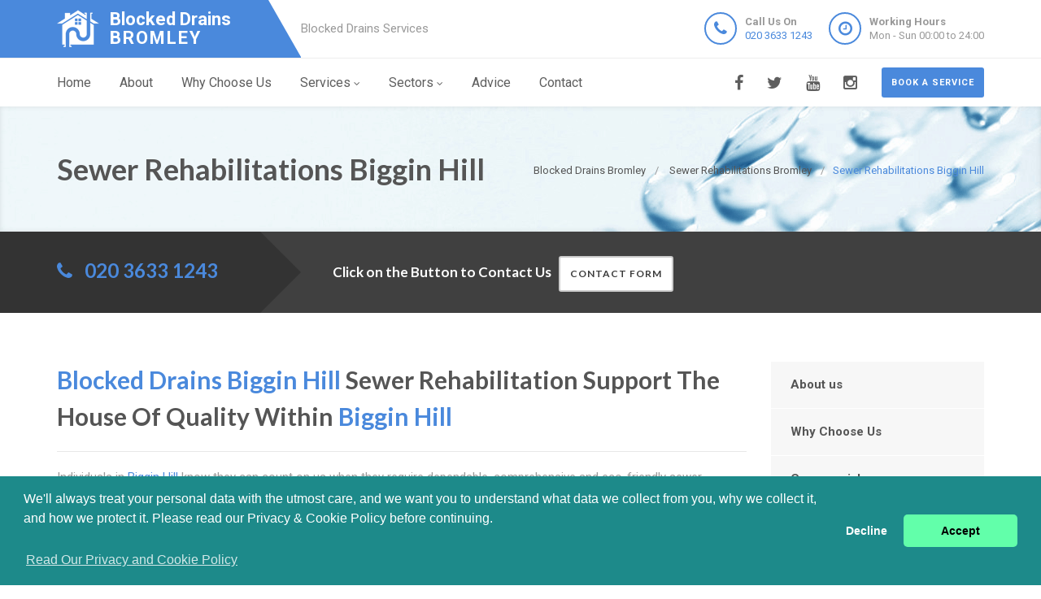

--- FILE ---
content_type: text/html
request_url: https://blockeddrains-bromley.uk/sewer-rehabilitation/biggin-hill/
body_size: 9359
content:
<!doctype html>
<html lang="en">
<head>
	<meta charset="utf-8">
	<!-- Begin Jekyll SEO tag v2.7.1 -->
<title>Sewer Rehabilitations Biggin Hill | Blocked Drains Bromley</title>
<meta name="generator" content="Jekyll v4.0.0" />
<meta property="og:title" content="Sewer Rehabilitations Biggin Hill" />
<meta property="og:locale" content="en_US" />
<meta name="description" content="Blocked Drains Biggin Hill, 24 Hour Sewer Rehabilitation Specialists in Biggin Hill, Call Us Today! Experts, Highest Quality Service, Call 020 3633 1243. Near Me in Biggin Hill" />
<meta property="og:description" content="Blocked Drains Biggin Hill, 24 Hour Sewer Rehabilitation Specialists in Biggin Hill, Call Us Today! Experts, Highest Quality Service, Call 020 3633 1243. Near Me in Biggin Hill" />
<link rel="canonical" href="https://blockeddrains-bromley.uk/sewer-rehabilitation/biggin-hill/" />
<meta property="og:url" content="https://blockeddrains-bromley.uk/sewer-rehabilitation/biggin-hill/" />
<meta property="og:site_name" content="Blocked Drains Bromley" />
<meta name="twitter:card" content="summary" />
<meta property="twitter:title" content="Sewer Rehabilitations Biggin Hill" />
<script type="application/ld+json">
{"headline":"Sewer Rehabilitations Biggin Hill","@type":"WebPage","url":"https://blockeddrains-bromley.uk/sewer-rehabilitation/biggin-hill/","description":"Blocked Drains Biggin Hill, 24 Hour Sewer Rehabilitation Specialists in Biggin Hill, Call Us Today! Experts, Highest Quality Service, Call 020 3633 1243. Near Me in Biggin Hill","@context":"https://schema.org"}</script>
<!-- End Jekyll SEO tag -->

    <meta name="viewport" content="width=device-width, user-scalable=no, initial-scale=1.0, minimum-scale=1.0, maximum-scale=1.0">
<link rel="icon" type="image/x-icon" href="/images/favicon.png">
  
<!-- CSS  ================================================== -->
<link href="/css/bootstrap.css" rel="stylesheet" type="text/css">
<link href="/css/bootstrap-theme.css" rel="stylesheet" type="text/css">
<link href="/css/style.css" rel="stylesheet" type="text/css">
<link href="/vendor/magnific/magnific-popup.css" rel="stylesheet" type="text/css">
<link href="/vendor/owl-carousel/css/owl.carousel.css" rel="stylesheet" type="text/css">
<link href="/vendor/owl-carousel/css/owl.theme.css" rel="stylesheet" type="text/css">
<!--[if lte IE 9]>
<link rel="stylesheet" type="text/css" href="/css/ie.css" media="screen" />
<![endif]-->
<link href="/css/custom.css" rel="stylesheet" type="text/css"><!-- CUSTOM STYLESHEET FOR STYLING -->
<link href="/colors/color9.css" rel="stylesheet" type="text/css"><!-- Color Style -->
  
<!-- SCRIPTS
  ================================================== -->
<script src="/js/modernizr.js" type="bfd1881e764d16e495cee296-text/javascript"></script>
<script type="application/ld+json">
{ 
"@context" : "https://schema.org",
"@type" : "Organization",
"legalName" : "Blocked Drains Bromley",
"url" : "https://blockeddrains-bromley.uk/",
"logo" : "https://blockeddrains-bromley.uk/images/logo.png",
"contactPoint" : [{
"@type" : "ContactPoint",
"telephone" : "+442036331243",
"contactType" : "customer service"
}]
}
</script>
<script type="application/ld+json">
{
"@context" : "https://schema.org",
"@type" : "Plumber",
"url" : "https://blockeddrains-bromley.uk/",
"logo" : "https://blockeddrains-bromley.uk/images/logo.png",
"image" : "https://blockeddrains-bromley.uk/images/logo.png",
"email" : "mailto:contact@blockeddrains-bromley.uk",
"description" : "Blocked Drains Bromley, 24 Hour Blocked Drains Experts in Bromley, Call Us Today! Experts, Highest Quality Service, Call 020 3633 1243. Near Me in Bromley",
"name" : "Blocked Drains Bromley",
"telephone" : "+442036331243",
"address": {
   "@type": "PostalAddress",
   "streetAddress": "",
   "addressLocality": "",
   "postalCode": ""
 },
"openingHours" : "Mo,Tu,We,Th,Fr,Sa,Su 00:00-24:00",
"priceRange" : "££",
"geo" : {
"@type" : "GeoCoordinates",
"latitude" : "51.40274",
"longitude" : "0.0048"
}
}
</script>

	

</head>
	<body>
		<!--[if lt IE 7]>
	<p class="chromeframe">You are using an outdated browser. <a href="http://browsehappy.com/">Upgrade your browser today</a> or <a href="http://www.google.com/chromeframe/?redirect=true">install Google Chrome Frame</a> to better experience this site.</p>
<![endif]-->
		
				<div class="header-wrapper">
 <header class="site-header">
     <div class="container">
         <div class="site-logo">
             <a href="/" title="Blocked Drains Bromley"><img src="/images/logo.png" alt="Blocked Drains Bromley Logo"><span class="main-logo-text" style="">Blocked Drains <span class="logo-inner-text" style="">Bromley</span></span></a>
         </div>
         <div class="site-tagline">Blocked Drains Services</div>
         <a href="#" class="btn btn-default btn-sm hidden-sm" id="contact-info"><i class="fa fa-bars"></i></a>
         <div class="site-header-right hidden-sm">
             <ul class="header-info-cols">
                 <li>
                     <span class="icon-col"><i class="fa fa-phone"></i></span>
                     <div><div><span><strong>Call Us On</strong><br><a href="tel:02036331243">020 3633 1243</a></span></div></div>
                 </li>
                 <li>
                     <span class="icon-col"><i class="fa fa-clock-o"></i></span>
                     <div><div><span><strong>Working Hours</strong><br>Mon - Sun 00:00 to 24:00</span></div></div>
                 </li>
             </ul>
         </div>
     </div>
 </header>
 <div class="main-navigation">
     <div class="container">
         <a href="/contact" class="btn btn-primary btn-sm pull-right quote-head-btn">Book a service</a>
         <ul class="pull-right social-icons">
             <li class="facebook"><a href="#"><i class="fa fa-facebook-f"></i></a></li>
             <li class="twitter"><a href="#"><i class="fa fa-twitter"></i></a></li>
             <li class="youtube"><a href="#"><i class="fa fa-youtube"></i></a></li>
             <li class="instagram"><a href="#"><i class="fa fa-instagram"></i></a></li>
         </ul>
         <a href="#" id="menu-toggle">Menu</a>
         <nav role="menu">
             <ul class="dd-menu sf-menu">
                 <li><a href="/">Home</a></li>
                 <li><a href="/about-us">About</a></li>
                 <li><a href="/why-choose-us">Why Choose Us</a></li>
                 <li class="megamenu"><a href="javascript::">Services</a>
                 <ul class="dropdown">
                     <li>
                         <div class="megamenu-container container">
                             <div class="row">
                                 <div class="col-md-4 megamenu-col">
                                     <h3>Blocked</h3>
                                     <ul class="sub-menu">
                                         <li><a href="/blocked-drains">Blocked Drains</a></li>
                                         <li><a href="/blocked-baths">Blocked Baths</a></li>
                                         <li><a href="/blocked-sinks">Blocked Sinks</a></li>
                                         <li><a href="/blocked-toilets">Blocked Toilets</a></li>
                                     </ul>
                                     <h3>CCTV</h3>
                                     <ul class="sub-menu">
                                         <li><a href="/cctv-drain-survey">CCTV Drain Survey</a></li>
                                         <li><a href="/home-buyers-drain-survey">Home Buyers Drain Survey</a></li>
                                         <li><a href="/manhole-inspections">Manhole Inspections</a></li>
                                     </ul>
                                 </div>
                                 <div class="col-md-4 megamenu-col">
                                     <h3>Drainage</h3>
                                     <ul class="sub-menu">
                                         <li><a href="/drain-cleaning">Drain Cleaning</a></li>
                                         <li><a href="/drain-inspection">Drain Inspection</a></li>
                                         <li><a href="/drain-jetting">Drain Jetting</a></li>
                                         <li><a href="/drain-jet-vacuumation">Drain Jet Vacuumation</a></li>
                                         <li><a href="/drain-relining">Drain Relining</a></li>
                                         <li><a href="/drain-repairs">Drain Repairs</a></li>
                                         <li><a href="/drain-survey">Drainage Survey</a></li>
                                         <li><a href="/drain-unblocking">Drain Unblocking</a></li>
                                     </ul>
                                 </div>
                                 <div class="col-md-4 megamenu-col">
                                     <h3>Sewer</h3>
                                     <ul class="sub-menu">
                                         <li><a href="/blocked-sewer">Blocked Sewer</a></li>
                                         <li><a href="/sewer-desilting">Sewer Desilting</a></li>
                                         <li><a href="/sewer-inspections">Sewer Inspections</a></li>
                                         <li><a href="/sewer-jet-vacuumation">Sewer Jet Vacuumation</a></li>
                                         <li><a href="/sewer-rehabilitation">Sewer Rehabilitation</a></li>
                                         <li><a href="/sewer-renovation">Sewer Renovation</a></li>
                                         <li><a href="/sewer-repairs">Sewer Repairs</a></li>
                                         <li><a href="/sewer-relining">Sewer Relining</a></li>
                                         <li><a href="/structural-coating">Structural Coating</a></li>
                                     </ul>
                                 </div>
                             </div>
                         </div>
                     </li>
                 </ul>
                 </li> 
                 <li><a href="javascript::">Sectors</a>
                 <ul class="sub-menu">
                    <li><a href="/commercial">Commerial Drain Unblocking</a></li>
                    <li><a href="/domestic">Domestic Drain Unblocking</a></li>
                 </ul>
                 </li>
                 <li><a href="/advice/drainage-system-maintenance-tips">Advice</a></li>
                 <li><a href="/contact">Contact</a></li>
             </ul>
         </nav>
     </div>
 </div>
</div>

		
		<div class="hero-area">
<div class="page-header dark">
       <div class="container">

<nav class="hidden-sm-down" >
  <ol class="breadcrumb" vocab="http://schema.org/" typeof="BreadcrumbList">
    
    
      

      

      

      <li class="breadcrumb-item" property="itemListElement" typeof="ListItem">
          <a property="item" typeof="WebPage" href="/"><span property="name">Blocked Drains Bromley</span><meta property="position" content="1" /></a>
      </li>
    
      

      

      

      <li class="breadcrumb-item" property="itemListElement" typeof="ListItem">
          <a property="item" typeof="WebPage" href="/sewer-rehabilitation/"><span property="name">Sewer Rehabilitations Bromley</span><meta property="position" content="2" /></a>
      </li>
    
      

      

      
        <li class="breadcrumb-item" property="itemListElement" typeof="ListItem"><span property="name">Sewer Rehabilitations Biggin Hill</span><meta property="position" content="3" /></li>
        

  </ol>
</nav>


<!-- This is an example of CSS. Maybe you want to implement the css code into your main css file or modify it as you want -->
<style>
nav.breadcrumbs.bootstrap {
  /* from Twitter Bootstrap 4 */
  /* If you already use Twitter, you do not need these css lines above, cause they already in Twitter Bootstrap */
  /* Additions: image integration */
}
nav.breadcrumbs.bootstrap ol {
  margin-left: 0
}
nav.breadcrumbs.bootstrap .breadcrumb {
  font-size: 1rem;
  padding: 0.75rem 1rem;
  margin-bottom: 1rem;
  list-style: none;
  background-color: #f1f2ed;
  border-radius: 0.25rem;
}
nav.breadcrumbs.bootstrap .breadcrumb::after {
  content: "";
  display: table;
  clear: both;
}
nav.breadcrumbs.bootstrap .breadcrumb-item {
  float: left;
}
nav.breadcrumbs.bootstrap .breadcrumb-item + .breadcrumb-item::before {
  display: inline-block;
  padding-right: 0.5rem;
  padding-left: 0.5rem;
  color: #818a91;
  content: "/";
}
nav.breadcrumbs.bootstrap .breadcrumb-item + .breadcrumb-item:hover::before {
  text-decoration: underline;
}
nav.breadcrumbs.bootstrap .breadcrumb-item + .breadcrumb-item:hover::before {
  text-decoration: none;
}
nav.breadcrumbs.bootstrap .breadcrumb-item-active {
  color: #818a91;
}

nav.breadcrumbs.bootstrap .breadcrumb a.breadcrumb-item:after {
  display: inline-block;
  padding-right: 0.5rem;
  padding-left: 0.5rem;
  content: "/";
  text-decoration: none;
}
nav.breadcrumbs.bootstrap .breadcrumb .icon:after {
  display: inline-block;
  padding-right: 0.5rem;
  padding-left: 0.5rem;
  color: #818a91;
  content: "/";
}
nav.breadcrumbs.bootstrap .breadcrumb .icon {
  display: inline-block;
}
nav.breadcrumbs.bootstrap .breadcrumb .icon svg {
  height: 0.7rem;
  width: 0.7rem;
}
</style>


                <!-- Breadcrumb -->
<h1>Sewer Rehabilitations Biggin Hill</h1>
        </div>
    </div>
<div class="quote-teaser">
<div class="container">
<div class="quote-teaser-title">
             <h3><i class="fa fa-phone accent-color"></i>  &nbsp; <a href="tel:02036331243">020 3633 1243</a></h3>
</div>
<div class="quick-quote"><script src ="https://form.jotformeu.com/static/feedback2.js" type="bfd1881e764d16e495cee296-text/javascript"></script><script type="bfd1881e764d16e495cee296-text/javascript">
        var JFL_92846003145352 = new JotformFeedback({
          formId: '92846003145352',
          base: 'https://form.jotformeu.com/',
          windowTitle: 'Contact',
          background: '#FFA500',
          fontColor: '#FFFFFF',
          type: '0',
          height: 800,
          width: 700,
          openOnLoad: false
        });
    </script>
      <h4 style="color:#FFF">&nbsp; &nbsp;Click on the Button to Contact Us</a>&nbsp; &nbsp;<a class="btn btn-sm btn-default lightbox-92846003145352">Contact Form</a></h4>
</div>
</div>
</div>
<div class="content">
    <div class="container">
        <div class="row">
            <div class="col-md-9 col-sm-12">
<h2><span style="color:#4a89dc;">Blocked Drains Biggin Hill</span> Sewer Rehabilitation Support The House Of Quality Within <span style="color:#4a89dc;">Biggin Hill</span></h2>
<hr>
<p>Individuals in <span style="color:#4a89dc;">Biggin Hill</span> know they can count on us when they require dependable, comprehensive and eco-friendly sewer maintenance and rehab services. We've supplied the residents of <span style="color:#4a89dc;">Biggin Hill</span> with the best quality sewer rehabilitation support for many years. Customers trust us to complete the job simply because they have realized that our team will get it right the first time and we do not keep having repeat jobs.</p>
<p>We pioneered the use of innovative CCTV technologies in the market, to monitor the working of sewer pipes. Using these resources, the team completely examine your sewer lines as well as produce detailed evaluation of their state and working. We'll provide you with a full statement on problems, in addition to a comprehensive evaluation in our easy, safe and sound, problem solving procedure approach.</p>
<div class="spacer-20"></div>
<div class="row">
 <div class="col-md-4">
     <div class="feature-block text-align-center" style="margin-top:0;">
         <a href="/advice/drainage-system-maintenance-tips"><img class="align-" src="/images/tips-n-tricks.png"></a>
         <h5><a href="/advice/drainage-system-maintenance-tips">Tips &amp; Tricks to follow before Autumn</a></h5>
     </div>
 </div>
 <div class="col-md-8">
     <div class="feature-block margin-none" id="toggleArea" style="margin-top:0;">
         <h3>The Top Sewer Repair Solution For The People Of <span style="color:#4a89dc;">Biggin Hill</span></h3>
         <div class="bg-primary listing-page">
             <ul><li><i class="fa fa-check"></i><span style="color:#4a89dc;">Blocked Drains Biggin Hill</span> considers the security of their employees and also the that of the environment to be critical concerns</li></ul>
             <ul><li><i class="fa fa-check"></i>That's the reason all of us keenly follow all requirements and legislations</li></ul>
             <ul><li><i class="fa fa-check"></i>We assure fulfilment with this solutions within <span style="color:#4a89dc;">Biggin Hill</span></li></ul>
         </div>
     </div>
 </div>
</div>
<div class="spacer-40"></div>
<div class="row">
 <div class="col-md-6 col-sm-6">
     <a class="magnific-image margin-20" href="/images/blocked-SEWER-1.png"><img alt="" src="/images/blocked-SEWER-1.png"><span class="zoom"><span class="icon"><i class="fa fa-search"></i></span></span></a>
     <h3>Time Is Extremely Important</h3>
     <p>We know both the hassle as well as health risks resulting from defective sewer systems and this is why we quickly respond to your calls. Clients in the <span style="color:#4a89dc;">Biggin Hill</span> area know us for having excellent response times and quick yet effective solutions to their sewer problems.     </p>
     <p>We're not just noted for effectiveness and pace but also for taking care of the customers. The team sees each client report as an urgent matter. We arrive ready for any kind of sewer trouble.     </p>
 </div>
 <div class="col-md-6 col-sm-6">
     <a class="magnific-image margin-20" href="/images/blocked-SEWER-2.png"><img alt="" src="/images/blocked-SEWER-2.png"><span class="zoom"><span class="icon"><i class="fa fa-search"></i></span></span></a>
     <h3>Our Team Is On The Ready At All Times</h3>
     <p>A good pace is essential in any sewer repair procedure. Sewer Restoration within <span style="color:#4a89dc;">Biggin Hill</span> Utilizing Trenchless Technology Sewer problems can arise even with lots of care on your part.     </p>
     <p>The fact is that the actual ethics of the water pipe -- jobs are usually below assault. Organic elements for example pervading origins, subsidence, floor fill, break down, deterioration, or perhaps the individual mistake of the defective set up may cause the actual ethics of the plumbing in order to fall short.     </p>
 </div>
 <div class="col-md-12 col-sm-12">
     <p class="lead" style="margin-bottom:0px;">An incorrect method of repairing this issue may lead to heavy excavation as well as preventable extended task conclusion period. If the happens, the actual sewer methods performance could be jeopardized and will also be considered a excellent soreness for you as well as your neighbourhood (when the sewer is actually discussed).     </p>
     <hr class="fw">
 </div>
</div>
<div class="row">
 <div class="col-md-6 col-sm-6">
     <a class="magnific-image margin-20" href="/images/blocked-SEWER-3.png"><img alt="" src="/images/blocked-SEWER-3.png"><span class="zoom"><span class="icon"><i class="fa fa-search"></i></span></span></a>
     <h3>Why A Large Number Of <span style="color:#4a89dc;">Biggin Hill</span> Citizens Believe In All Of Us</h3>
     <p>The strategy would be to provide you with the greatest sewer rehabilitation feasible along with because minimum impact on environmental surroundings as you possibly can. Because of the continuous study as well as instruction, in addition to the substantial utilization of technologies, we could supply the correct answer for every scenario as well as for each client.     </p>
     <p>For stopping your own sewer, all of us usually think about the utilization of trenchless water pipe relining prior to every other calculate. Regardless of the size the actual sewer water pipe, we'll reline this effectively.     </p>
 </div>
 <div class="col-md-6 col-sm-6">
     <a class="magnific-image margin-20" href="/images/blocked-SEWER-4.png"><img alt="" src="/images/blocked-SEWER-4.png"><span class="zoom"><span class="icon"><i class="fa fa-search"></i></span></span></a>
     <h3>What You'll Appreciate Through Selecting All Of Us Within <span style="color:#4a89dc;">Biggin Hill</span></h3>
     <p>We look after Everything We offers all the abilities in order to free a person of the sewer rehabilitation concerns. We provide just about all sewer treatment solutions in one place.     </p>
     <p>All of us conserve the whole procedure, through evaluation to create, utilizing requirements licensed through Pipe Improvement Restricted (PDL). Fortunately that people perform in the event that quick as well as effectively.     </p>
 </div>
</div>
<div class="row">
 <div class="col-md-12 col-sm-12">
     <h3>Our Solutions Provide An Insurance Coverage Which Safeguards A Person. Get In Touch With <span style="color:#4a89dc;">Blocked Drains Biggin Hill</span> Right Now</h3>
     <p>Your own sewer rehabilitation task is essential to all of us. All of us make certain all of us thank you for believe in through your sewer rehabilitation work effectively. Additionally, we've covered the solutions using the greatest insurance coverage deals to make sure that your own sewer is safe.     </p>
     <p>They are proof of the try to end up being the most dependable sewer restoration company within <span style="color:#4a89dc;">Biggin Hill</span>. Appreciate your own assured reassurance if you select <span style="color:#4a89dc;">Blocked Drains Biggin Hill</span>. Have an urgent situation? Not a problem. Give us a call with regard to Crisis Sewer Repair within <span style="color:#4a89dc;">Biggin Hill</span> All of us deal with just about all problems appropriately, so we assure your circumstances is going to be dealt with in 2 times. Indeed, we're which assured in our capability as well as we've usually shipped about this guarantee.     </p>
     <h3>We Think We're Frontrunners As Well As Innovators Within Sewer Rehabilitation Within <span style="color:#4a89dc;">Biggin Hill</span></h3>
     <p>Regardless of how challenging your own restore requirements tend to be, all of us manage this. The creativeness is the best remedy with regard to difficult functions. Because innovators, <span style="color:#4a89dc;">Blocked Drains Biggin Hill</span> continues to be in the forefront entrance of a lot revolutionary tasks within <span style="color:#4a89dc;">Biggin Hill</span>. A lot of our tasks had been within challenging landscapes, other people had been officially difficult, while some must be dealt with gently due to ecological problems. However each time, all of us do an outstanding work.     </p>
     <h3>Exceptional Sewer Rehabilitation Client Service Within <span style="color:#4a89dc;">Biggin Hill</span></h3>
     <p>The customers are vital that you all of us. Just 100% client satisfaction is suitable to all of us. Fortunately, the employees tend to be devoted. All of us remember to depart the clients completely amazed with this function.     </p>
     <p>Due to this, the clients will always be the actual winners in our function. Because this kind of tasks are very delicate, all of us make use of a mixture of technology advances as well as experienced experts to hold all of them away. All of us make use of the contemporary methods in addition to a insightful experience to execute tasks at <span style="color:#4a89dc;">Blocked Drains Biggin Hill</span>.     </p>
 </div>
</div>
<div class="row">
 <div class="col-md-12 col-sm-12">
     <h2>Get High Quality Support At Incredible Prices Whenever You Give Us A Call</h2>
     <p>Customers know that we have more to offer beyond the traditional solutions relating to sewer servicing. <span style="color:#4a89dc;">Blocked Drains Biggin Hill</span> happen to be the house of sewer rehabilitation within <span style="color:#4a89dc;">Biggin Hill</span> for a long time simply because we provide top class solutions at inexpensive prices.     </p>
     <p>All of us usually enhance the sewer rehabilitation support and techniques. The clients usually receive optimum fulfilment from our support each and every time.     </p>
 </div>
 <div class="col-md-12 col-sm-12">
     <div class="bg-primary bottom-call-to-action" style="">
         <p class="pull-left" style="">Give use call and get to understand why we're the most well-liked option.</p>
         <a href="/contact" class="pull-right btn-primary" style="">Contact Us <i class="fa fa-chevron-right fa-lg" style=""></i></a>
     <div style="clear:both;"></div>
     </div>
 </div>
</div>

<div class="spacer-30"></div>
<div class="row">
   <div class="col-md-12 col-sm-7">
       <ul class="angles">
           <li class="col-md-6 col-sm-10 "><a href="/sewer-rehabilitation/">Sewer Rehabilitation Bromley</a></li>
           <li class="col-md-6 col-sm-10 "><a href="/sewer-rehabilitation/bopeep/">Sewer Rehabilitation Bopeep</a></li>
           <li class="col-md-6 col-sm-10 "><a href="/sewer-rehabilitation/bromley-common/">Sewer Rehabilitation Bromley Common</a></li>
           <li class="col-md-6 col-sm-10 "><a href="/sewer-rehabilitation/bromley-park/">Sewer Rehabilitation Bromley Park</a></li>
           <li class="col-md-6 col-sm-10 "><a href="/sewer-rehabilitation/broom-hill/">Sewer Rehabilitation Broom Hill</a></li>
           <li class="col-md-6 col-sm-10 "><a href="/sewer-rehabilitation/chelsfield/">Sewer Rehabilitation Chelsfield</a></li>
           <li class="col-md-6 col-sm-10 "><a href="/sewer-rehabilitation/chislehurst/">Sewer Rehabilitation Chislehurst</a></li>
           <li class="col-md-6 col-sm-10 "><a href="/sewer-rehabilitation/chislehurst-west/">Sewer Rehabilitation Chislehurst West</a></li>
        </ul>
   </div>
</div>


</div>
<div class="col-md-3 col-sm-12">
 <div class="widget sidebar-widget widget_custom_menu">
     <div class="modular-row callout">
         <ul>
             <li><a class="active" href="/about-us">About us</a></li>
             <li><a href="/why-choose-us">Why Choose Us</a></li>
             <li><a href="/commercial">Commercial</a></li>
             <li><a href="/domestic">Domestic</a></li>
             <li><a href="/advice/drainage-system-maintenance-tips">Advice</a></li>
             <li><a href="/contact">Contact us</a></li>
         </ul>
     </div>
 </div>
 <div class="modular-row callout">
     <div class="widget sidebar-widget">
         <div class="accent-bg text_banner">
             <h4 class="short">Working Hours</h4>
                 <ul class="working_hours">
                     <li>
                         <span>Monday</span>
                         <strong>00:00 - 24:00</strong>
                     </li>
                     <li>
                         <span>Tuesday</span>
                         <strong>00:00 - 24:00</strong>
                     </li>
                     <li>
                         <span>Wednesday</span>
                         <strong>00:00 - 24:00</strong>
                     </li>
                     <li>
                         <span>Thursday</span>
                         <strong>00:00 - 24:00</strong>
                     </li>
                     <li>
                         <span>Friday</span>
                         <strong>00:00 - 24:00</strong>
                     </li>
                     <li>
                         <span>Saturday</span>
                         <strong>00:00 - 24:00</strong>
                     </li>
                     <li>
                         <span>Sunday</span>
                         <strong>00:00 - 24:00</strong>
                     </li>
                 </ul>
         </div>
     </div>
     <div class="widget sidebar-widget">
         <div class="carousel-wrapper" style="background: transparent none repeat scroll 0% 0%;">
             <div class="row">
                 <ul class="owl-carousel carousel-fw owl-theme" id="testimonials-slider" data-columns="1" data-autoplay="" data-pagination="no" data-arrows="yes" data-single-item="no" data-items-desktop="1" data-items-desktop-small="1" data-items-tablet="1" data-items-mobile="1" style="opacity: 1; display: block;">
                 <div class="owl-wrapper-outer"><div class="owl-wrapper" style="width: 1172px; left: 0px; display: block;"><div class="owl-item" style="width: 293px;"><div class="owl-wrapper-outer"><div class="owl-wrapper-outer"><div class="owl-wrapper" style="width: 1172px; left: 0px; display: block;"><div class="owl-item" style="width: 293px;"><li class="item">
                     <div class="testimonial-block">
                         <blockquote>
                             <p>An excellent service from Blocked Drains Bromley who helped unblock a foul drain. They are based in Bromley and I recommended them.</p>
                         </blockquote>
                         <div class="testimonial-info">
                             <div class="testimonial-info-in">
                                 <strong>Emerald  Ben</strong><span>Bromley</span>
                             </div>
                         </div>
                     </div>
                     </li></div><div class="owl-item" style="width: 293px;"><li class="item">
                     <div class="testimonial-block">
                         <blockquote>
                             <p>Blocked Drains Bromley are a wonderful Bromley based blocked drains business that fixed my blocked shower and sink. Keep up the great work. </p>
                         </blockquote>
                         <div class="testimonial-info">
                             <div class="testimonial-info-in">
                                 <strong>Bolton Hawkins</strong><span>Bromley</span>
                             </div>
                         </div>
                     </div>
                     </li></div></div></div></div></div><div class="owl-item" style="width: 293px;"><div class="owl-controls clickable"><div class="owl-buttons"><div class="owl-prev"><i class="fa fa-chevron-left"></i></div><div class="owl-next"><i class="fa fa-chevron-right"></i></div></div></div></div></div></div>
                 <div class="owl-controls clickable"><div class="owl-buttons"><div class="owl-prev"><i class="fa fa-chevron-left"></i></div><div class="owl-next"><i class="fa fa-chevron-right"></i></div></div></div></ul>
             </div>
         </div>
     </div>
     <div class="widget sidebar-widget text_widget">
         <div class="accent-bg text_banner">
             <h4>Have Questions About Our Services?</h4>
             <p></p>
             <a class="btn btn-default btn-ghost btn-light" href="/contact">Contact us</a>
         </div>
     </div>
     <div class="widget sidebar-widget text_widget">
         <div class="feature-block">
             <h5>Contact Info</h5>
             <p><strong>Call Us On</strong><br><span class="accent-color"><a href="tel:02036331243">020 3633 1243</a></span></p><br>
         </div>
     </div>
 </div>
</div>

        </div>
    </div>
 </div>
    </div>


<div class="site-footer">
 <div class="container">
     <div class="row">
         <div class="col-md-3 col-sm-6">
             <div class="widget footer_widget">
                 <h4 class="widgettitle"><i class="fa fa-info-circle"></i> About Blocked Drains Bromley</h4>
                 <p></p>
                 <div style="margin-bootom:12px;">
                     <a title="blockeddrains-bromley.uk" style="color: #fff !important; font-size: 22px;font-weight: 700 !important;" href="/"><img alt="Logo" src="/images/logo.png">Blocked Drains Bromley</a>
                 </div>
                 <p><br></p>
                 <p>At Blocked Drains Bromley we are block drains specialists covering Bromley.</p>
                 <p>For all forms of blocked drains, blocked showers, blocked toilets contact Blocked Drains Bromley at 020 3633 1243.</p>
                 <p>Call Blocked Drains Bromley for a free quote on any Bromley based block drains problem.</p>
                 <p></p>
             </div>
         </div>
         <div class="modular-row callout">
             <div class="col-md-3 col-sm-6">
                 <div class="widget footer_widget widget_links">
                     <h4 class="widgettitle"><i class="fa fa-info-circle"></i> Areas we cover</h4>
                     <ul>
                         <li><a href="/blocked-drains/areas-we-cover">Blocked Drains</a></li>
                         <li><a href="/drain-cleaning/areas-we-cover">Drain Cleaning</a></li>
                         <li><a href="/drain-unblocking/areas-we-cover">Drain Unblocking</a></li>
                         <li><a href="/drain-inspection/areas-we-cover">Drain Inspection</a></li>
                         <li><a href="/drain-jetting/areas-we-cover">Drain Jetting</a></li>
                         <li><a href="/drain-repairs/areas-we-cover">Drain Repairs</a></li>
                         <li><a href="/drain-relining/areas-we-cover">Drain Relining</a></li>
                         <li><a href="/drain-jet-vacuumation/areas-we-cover">Drain Jet Vacuumation</a></li>
                         <li><a href="/commercial/areas-we-cover">Commercial Drain Unblocking</a></li>
                     </ul>
                 </div>
             </div>
             <div class="col-md-3 col-sm-6">
                 <div class="widget footer_widget widget_links">
                     <h4 class="widgettitle">&nbsp;</h4>
                     <ul>
                         <li><a href="/blocked-sinks/areas-we-cover">Blocked Sinks</a></li>
                         <li><a href="/blocked-baths/areas-we-cover">Blocked Baths</a></li>
                         <li><a href="/blocked-toilets/areas-we-cover">Blocked Toilets</a></li>
                         <li><a href="/drain-survey/areas-we-cover">Drainage Survey</a></li>
                         <li><a href="/blocked-sewer/areas-we-cover">Blocked Sewer</a></li>
                         <li><a href="/sewer-inspections/areas-we-cover">Sewer Inspections</a></li>
                         <li><a href="/sewer-renovation/areas-we-cover">Sewer Renovation</a></li>
                         <li><a href="/sewer-rehabilitation/areas-we-cover">Sewer Rehabilitation</a></li>
                         <li><a href="/domestic/areas-we-cover">Domestic Drain Unblocking</a></li>
                     </ul>
                 </div>
             </div>
             <div class="col-md-3 col-sm-6">
                 <div class="widget footer_widget widget_links">
                     <h4 class="widgettitle"><a href="/useful-links"><i class="fa fa-info-circle"></i> Useful Links</a></h4>
                     <ul>
                         <li><a href="/sewer-repairs/areas-we-cover">Sewer Repairs</a></li>
                         <li><a href="/sewer-relining/areas-we-cover">Sewer Relining</a></li>
                         <li><a href="/sewer-desilting/areas-we-cover">Sewer Desilting</a></li>
                         <li><a href="/structural-coating/areas-we-cover">Structural Coating</a></li>
                         <li><a href="/sewer-jet-vacuumation/areas-we-cover">Sewer Jet Vacuumation</a></li>
                         <li><a href="/cctv-drain-survey/areas-we-cover">CCTV Drain Survey</a></li>
                         <li><a href="/manhole-inspections/areas-we-cover">Manhole Inspections</a></li>
                         <li><a href="/home-buyers-drain-survey/areas-we-cover">Home Buyers Drain Survey</a></li>
                     </ul>
                 </div>
             </div>
         </div>
     </div>
 </div>
</div>
<div class="site-footer-bottom">
 <div class="container">
     <div class="row">
         <div class="col-md-6 col-sm-6">
             <div class="copyrights-col-left">
                 <p></p><p>© 2017-2023 Blocked Drains Bromley. All Rights Reserved&nbsp;&nbsp;|&nbsp;&nbsp;<a href="/terms-and-conditions">Terms and Conditions</a>&nbsp;&nbsp;|&nbsp;&nbsp;<a href="/privacy-policy">Privacy Policy</a>&nbsp;&nbsp;|&nbsp;&nbsp;<a href="/about-us-on-the-web">About Us On The Web</a></p><p></p>
             </div>
         </div>
         <div class="col-md-6 col-sm-6">
             <div class="copyrights-col-right">
                 <ul class="social-icons-rounded social-icons-colored pull-right">
                     <li class="facebook"><a href="#"><i class="fa fa-facebook-f"></i></a></li>
                     <li class="twitter"><a href="#"><i class="fa fa-twitter"></i></a></li>
                     <li class="googleplus"><a href="#"><i class="fa fa-google-plus"></i></a></li>
                     <li class="youtube"><a href="#"><i class="fa fa-youtube-play"></i></a></li>
                     <li class="vimeo"><a href="#"><i class="fa fa-vimeo"></i></a></li>
                     <li class="instagram"><a href="#"><i class="fa fa-instagram"></i></a></li>
                 </ul>
             </div>
         </div>
     </div>
 </div>
</div>
<a id="back-to-top" style="right: 10px;"><i class="fa fa-angle-double-up"></i></a>
<script src="/js/jquery-2.2.3.min.js" type="bfd1881e764d16e495cee296-text/javascript"></script> <!-- Jquery Library Call -->
<script src="/vendor/magnific/jquery.magnific-popup.min.js" type="bfd1881e764d16e495cee296-text/javascript"></script> <!-- PrettyPhoto Plugin -->
<script src="/js/ui-plugins.js" type="bfd1881e764d16e495cee296-text/javascript"></script> <!-- UI Plugins -->
<script src="/js/helper-plugins.js" type="bfd1881e764d16e495cee296-text/javascript"></script> <!-- Helper Plugins -->
<script src="/vendor/owl-carousel/js/owl.carousel.min.js" type="bfd1881e764d16e495cee296-text/javascript"></script> <!-- Owl Carousel -->
<script src="/js/bootstrap.js" type="bfd1881e764d16e495cee296-text/javascript"></script> <!-- UI -->
<script src="/js/init.js" type="bfd1881e764d16e495cee296-text/javascript"></script> <!-- All Scripts -->
<script src="/vendor/flexslider/js/jquery.flexslider.js" type="bfd1881e764d16e495cee296-text/javascript"></script> <!-- FlexSlider -->
<link rel="stylesheet" type="text/css" href="//cdnjs.cloudflare.com/ajax/libs/cookieconsent2/3.0.3/cookieconsent.min.css"/>
<script src="//cdnjs.cloudflare.com/ajax/libs/cookieconsent2/3.0.3/cookieconsent.min.js" type="bfd1881e764d16e495cee296-text/javascript"></script>
<script type="bfd1881e764d16e495cee296-text/javascript">
window.addEventListener("load", function(){
window.cookieconsent.initialise({
  "palette": {
    "popup": {
     "background": "#1d8a8a"
    },
    "button": {
      "background": "#62ffaa"
    }
  },
  "theme": "classic",
  "type": "opt-in",
  "content": {
    "message": "We'll always treat your personal data with the utmost care, and we want you to understand what data we collect from you, why we collect it, and how we protect it. Please read our Privacy & Cookie Policy before continuing.<BR><BR>",
    "dismiss": "Decline",
    "allow": "Accept",
    "link": "Read Our Privacy and Cookie Policy",
    "href": "/privacy-policy/"
  }
})});
</script>

	
	<script src="/cdn-cgi/scripts/7d0fa10a/cloudflare-static/rocket-loader.min.js" data-cf-settings="bfd1881e764d16e495cee296-|49" defer></script><script defer src="https://static.cloudflareinsights.com/beacon.min.js/vcd15cbe7772f49c399c6a5babf22c1241717689176015" integrity="sha512-ZpsOmlRQV6y907TI0dKBHq9Md29nnaEIPlkf84rnaERnq6zvWvPUqr2ft8M1aS28oN72PdrCzSjY4U6VaAw1EQ==" data-cf-beacon='{"version":"2024.11.0","token":"9537a8e45cdd4036884b843778e8d0dd","r":1,"server_timing":{"name":{"cfCacheStatus":true,"cfEdge":true,"cfExtPri":true,"cfL4":true,"cfOrigin":true,"cfSpeedBrain":true},"location_startswith":null}}' crossorigin="anonymous"></script>
</body>
</html>


--- FILE ---
content_type: application/x-javascript
request_url: https://form.jotformeu.com/static/feedback2.js
body_size: 4819
content:
if("JotformFeedbackDefaultSettings"in window){var JotformFeedbackDefaultSettings={buttonText:"Feedback",verticalTextPadding:7,horizontalTextPadding:15,buttonSpace:35,titleHeight:35,height:500,width:700,compact:true,instant:false,fontFamily:"verdana",fontColor:"#FFFFFF",fontStyle:"bold",background:"#F59202 center no-repeat",hoverBackground:"#5C5C5C",hoverFontColor:"#FFFFFF",buttonSide:"right",buttonAlign:"center",margin:50,base:"http://www.jotform.com/",formId:null,windowTitleBgColor:false,windowTitleFontColor:false,fontSize:"15px",buttonOffset:0,inlineStyle:"",iframeParameters:{},setBorderRadius:true,type:0,openOnLoad:false,reverseButtonText:false,reCalculate:true,onFormLoaded:function(){},};}
if("JotformFeedbackManager"in window){var JotformFeedbackManager={buttons:{},addNewButton:function(button,reCalculate){JotformFeedbackManager.reCalculate=reCalculate;var key=button.options.buttonSide+button.options.buttonAlign;if(!Array.isArray(JotformFeedbackManager.buttons[key])){JotformFeedbackManager.buttons[key]=[];}
JotformFeedbackManager.buttons[key][JotformFeedbackManager.buttons[key].length]=button;JotformFeedbackManager.setButtons(key);},setButtons:function(key){var total=0,i,tempButton;for(i=0;i<JotformFeedbackManager.buttons[key].length;i++){tempButton=JotformFeedbackManager.buttons[key][i];total+=tempButton.getButtonWidth();if(i!==JotformFeedbackManager.buttons[key].length-1){total+=tempButton.options.buttonOffset;}}
var current=0;for(i=0;i<JotformFeedbackManager.buttons[key].length;i++){tempButton=JotformFeedbackManager.buttons[key][i];if(JotformFeedbackManager.reCalculate){tempButton.calculateButtonPosition(total,current);}else{tempButton.calculateButtonPosition(0,0);}
tempButton.showButton();current+=tempButton.getButtonWidth();if(i!==JotformFeedbackManager.buttons[key].length-1){current+=tempButton.options.buttonOffset;}}}};}
class JotformFeedback{constructor(options){this.calculateButtonPosition=this.calculateButtonPosition.bind(this);this.createButton=this.createButton.bind(this);this.createWindow=this.createWindow.bind(this);this.css=this.css.bind(this);this.embedButton=this.embedButton.bind(this);this.generateBackgroundForWindow=this.generateBackgroundForWindow.bind(this);this.generateBoxRadius=this.generateBoxRadius.bind(this);this.getButtonHeight=this.getButtonHeight.bind(this);this.getButtonWidth=this.getButtonWidth.bind(this);this.mouseOut=this.mouseOut.bind(this);this.mouseOver=this.mouseOver.bind(this);this.setButtonListeners=this.setButtonListeners.bind(this);this.setButtons=this.setButtons.bind(this);this.setHoverProperties=this.setHoverProperties.bind(this);this.setLinkListener=this.setLinkListener.bind(this);this.setOriginPointAfterRotation=this.setOriginPointAfterRotation.bind(this);this.setTransform=this.setTransform.bind(this);this.showButton=this.showButton.bind(this);this.showForm=this.showForm.bind(this);this.showWindow=this.showWindow.bind(this);options.isLink=!("buttonText"in options);this.options={...JotformFeedbackDefaultSettings,...options};this.formWindow=null;if(this.options.isCardForm){this.options.height='100%';this.options.width='100%';this.options.hideTitle=true;}
this.options.windowTitle=this.options.windowTitle===undefined?this.options.buttonText:this.options.windowTitle;this.options.windowTitleBgColor=this.options.windowTitleBgColor===false?this.options.background:this.options.windowTitleBgColor;this.options.windowTitleFontColor=this.options.windowTitleFontColor===false?this.options.fontColor:this.options.windowTitleFontColor;this.documentLoaded=document.readyState=='complete'||(this.jsForm&&document.readyState===undefined);if(this.options.isLink){if(!this.options.openOnLoad){if(this.documentLoaded){this.setLinkListener();}else{document.addEventListener('readystatechange',()=>{document.readyState==='complete'&&this.setLinkListener();});}}}else{if(this.documentLoaded){this.setButtons();}else{document.addEventListener('readystatechange',()=>{document.readyState==='complete'&&this.setButtons();});}}
if(this.options.openOnLoad===true){if(this.documentLoaded){this.showWindow();}else{document.addEventListener('readystatechange',()=>{document.readyState==='complete'&&this.showWindow();});}}}
setButtons(){this.createButton();JotformFeedbackManager.addNewButton(this,this.options.reCalculate);}
setLinkListener(){var linkIdentifier='lightbox-'+this.options.formId;document.querySelectorAll("."+linkIdentifier).forEach((identifier)=>{identifier.addEventListener('click',this.showWindow);});var idIdentified=document.querySelector('#'+linkIdentifier);if(idIdentified){idIdentified.addEventListener('click',this.showWindow);}}
setHoverProperties(button){button.addEventListener('mouseover',this.mouseOver);button.addEventListener('mouseout',this.mouseOut);}
mouseOver(){this.css(this.button,{"background":this.options.hoverBackground,"color":this.options.hoverFontColor,textShadow:"0px 0px 10px rgba(255,255,255,0.6)"});}
mouseOut(){this.css(this.button,{"background":this.options.background,"color":this.options.fontColor,textShadow:"none"});}
getButtonWidth(){return this.button.offsetWidth;}
getButtonHeight(){return this.button.offsetHeight;}
createButton(){var style=this.setTransform()+"padding:"+this.options.verticalTextPadding+"px "+this.options.horizontalTextPadding+"px;"+"position:fixed;"+
this.options.buttonSide+":0;"+"visibility:hidden;"+"font-family:"+this.options.fontFamily+";"+"font-size:"+this.options.fontSize+";"+"color:"+this.options.fontColor+";"+"background:"+this.options.background+";"+"font-style: "+this.options.fontStyle+";"+"z-index: 999;"+"cursor:pointer;"+"text-align: center;"+"text-decoration: none;"+
this.options.inlineStyle+";";if(this.options.setBorderRadius){style+=this.generateBoxRadius();}
this.button=document.createElement('a');this.button.setAttribute('class','jotform-feedback-link');this.button.setAttribute('id','jotform-feedback-'+this.options.formId);this.button.setAttribute('style',style);this.button.innerHTML=this.options.buttonText;this.setHoverProperties(this.button);this.embedButton(this.button);this.setButtonListeners(this.button);}
generateBoxRadius(){var radiusValues="";var shadowValues="0 0 5px";switch(this.options.buttonSide){case"bottom":radiusValues="5px 5px 0 0";break;case"top":radiusValues="0 0 5px 5px";break;case"right":if(this.options.reverseButtonText){radiusValues="0 0 5px 5px";}else{radiusValues="5px 5px 0 0";}
shadowValues="";break;case"left":if(this.options.reverseButtonText){radiusValues="5px 5px 0 0";}else{radiusValues="0 0 5px 5px";}
shadowValues="";break;}
return"-moz-border-radius: "+radiusValues+";"+"-webkit-border-radius: "+radiusValues+";"+"border-radius: "+radiusValues+";"+"-moz-box-shadow: "+shadowValues+" rgba(0,0,0,0.3);"+"-webkit-box-shadow: "+shadowValues+" rgba(0,0,0,0.3);"+"box-shadow: "+shadowValues+" rgba(0,0,0,0.3);";}
setTransform(){if(this.options.buttonSide==="left"||this.options.buttonSide==="right"){var degree=-90;if(this.options.reverseButtonText){degree=90;}
return"-moz-transform:rotate("+degree.toString()+"deg);"+"-o-transform:rotate("+degree.toString()+"deg);"+"-webkit-transform:rotate("+degree.toString()+"deg);"+"transform:rotate("+degree.toString()+"deg);";}
return"";}
embedButton(button){document.querySelector('body').append(button);}
setButtonListeners(button){button.addEventListener('click',this.showForm);}
showButton(){this.css(this.button,{visibility:""})}
setOriginPointAfterRotation(){switch(this.options.buttonSide){case"left":this.css(this.button,{marginLeft:-1*(this.getButtonWidth()/2-this.getButtonHeight()/2)+"px"})
break;case"right":this.css(this.button,{marginRight:-1*(this.getButtonWidth()/2-this.getButtonHeight()/2)+"px"});break;default:break;}}
calculateButtonPosition(total,current){this.setOriginPointAfterRotation();switch(this.options.buttonAlign){case"top":var css={top:this.options.buttonSpace+current+"px",marginTop:(this.getButtonWidth()/2-this.getButtonHeight()/2)+"px"};this.css(this.button,css);break;case"bottom":var css={bottom:this.options.buttonSpace+current+"px",marginBottom:(this.getButtonWidth()/2-this.getButtonHeight()/2)+"px"};this.css(this.button,css);break;case"left":this.css(this.button,{left:(this.options.buttonSpace+current)+"px"});break;case"right":this.css(this.button,{right:(this.options.buttonSpace+current)+"px"})
break;case"center":if(this.options.buttonSide==="left"||this.options.buttonSide==="right"){var marginValue=-1*(total/2-this.getButtonWidth()/2)+-1*this.getButtonHeight()/2+current
this.css(this.button,{top:this.options.margin+"%",marginTop:marginValue+"px"})}else{this.css(this.button,{left:this.options.margin+"%",marginLeft:(-1*total/2+current)+"px"});}
break;}}
showWindow(){var $this=this;var settings={titleBackground:this.generateBackgroundForWindow(),buttonsBackground:'#fff url('+this.options.base+'assets/v3/images/footer-bg.png)',background:'#f5f5f5',borderWidth:0,borderOpacity:0.5,borderRadius:'10px',contentPadding:0,closeButton:'<div style="width:22px;margin-right: 6px;margin-top: 6px; height:25px; background:url('+
this.options.base+'/assets/v3/images/Close-icon-new.png) no-repeat !important;">'+'</div>',dimColor:'#000',dimOpacity:0.8,borderColor:'#000',titleTextColor:this.options.windowTitleFontColor};var types=[{},{borderWidth:10,borderOpacity:1,borderColor:'#fff',hideTitle:true,closeButton:'<svg width="21" height="21" viewBox="0 0 21 21" fill="none" xmlns="http://www.w3.org/2000/svg"><circle cx="10.5" cy="10.5" r="10.5" fill="#fff"/><path fill-rule="evenodd" clip-rule="evenodd" d="M7.34993 5.93572C6.9594 5.54519 6.32624 5.54519 5.93572 5.93572C5.54519 6.32624 5.54519 6.9594 5.93572 7.34993L9.08581 10.5L5.93583 13.65C5.5453 14.0405 5.5453 14.6737 5.93583 15.0642C6.32635 15.4547 6.95952 15.4547 7.35004 15.0642L10.5 11.9142L13.65 15.0642C14.0405 15.4547 14.6737 15.4547 15.0642 15.0642C15.4547 14.6737 15.4547 14.0405 15.0642 13.65L11.9142 10.5L15.0643 7.34993C15.4549 6.9594 15.4549 6.32624 15.0643 5.93572C14.6738 5.54519 14.0406 5.54519 13.6501 5.93572L10.5 9.08581L7.34993 5.93572Z" fill="black"/></svg>'},{borderWidth:10,borderOpacity:0.8,hideTitle:true,closeButton:'<svg width="22" height="22" viewBox="0 0 22 22" fill="none" xmlns="http://www.w3.org/2000/svg"><circle cx="11" cy="11" r="11" fill="#000"/><path fill-rule="evenodd" clip-rule="evenodd" d="M7.70711 6.29289C7.31658 5.90237 6.68342 5.90237 6.29289 6.29289C5.90237 6.68342 5.90237 7.31658 6.29289 7.70711L9.58742 11.0016L6.29293 14.2961C5.90241 14.6867 5.90241 15.3198 6.29293 15.7103C6.68346 16.1009 7.31662 16.1009 7.70715 15.7103L11.0016 12.4159L14.2961 15.7103C14.6867 16.1009 15.3198 16.1009 15.7103 15.7103C16.1009 15.3198 16.1009 14.6867 15.7103 14.2961L12.4159 11.0016L15.7104 7.70711C16.1009 7.31658 16.1009 6.68342 15.7104 6.29289C15.3199 5.90237 14.6867 5.90237 14.2962 6.29289L11.0016 9.58742L7.70711 6.29289Z" fill="white"/></svg>',borderColor:'#000'}];settings={...settings,...types[this.options.type]};this.windowDefaults={...this.windowDefaults,...settings};window.wishboxCompactLoad=this.options.compact;var w=this.options.width;var h=this.options.height;if(this.options.compact&&this.options.instant){w=window.innerWidth-100;h=window.innerHeight-100;}
this.formWindow=this.createWindow({title:this.options.windowTitle,width:w+"px",height:h+"px",content:'<div id="js-form-content"></div>',onInsert:()=>{if(this.options.product!=='ai-agent-builder'){this.jsFormScriptElement=document.createElement('script');this.jsFormScriptElement.setAttribute('type','text/javascript');this.jsFormScriptElement.setAttribute('src',$this.options.base+"jsform/"+$this.options.formId+"?appendTo=js-form-content&"+new URLSearchParams($this.options.iframeParameters).toString());this.jsFormScriptElement.addEventListener('load',()=>{document.getElementById($this.options.formId).contentWindow.document.querySelector('html').classList.add('isLightbox');this.jsFormScriptElement.remove();})
document.querySelector('body').append(this.jsFormScriptElement);}else{this.agentBuilderIframe=document.createElement('iframe');Object.assign(this.agentBuilderIframe,{id:`JotFormIFrame-${this.options.formId}`,title:this.options.windowTitle,src:this.options.url,allowTransparency:true,allow:'geolocation; microphone; camera; fullscreen',frameBorder:'0',scrolling:'no'});Object.assign(this.agentBuilderIframe.style,{minWidth:'100%',maxWidth:'100%',height:this.options.height,border:'none'});document.querySelector('#js-form-content').append(this.agentBuilderIframe);}},backgroundColor:this.options.backgroundColor,});window.JotFormFrameLoaded=()=>{if(!$this.options.isCardForm){$this.options.onFormLoaded.call($this);$this.css(document.querySelector('#js-form-content iframe'),{minHeight:$this.options.height+'px',backgroundColor:"white"});}
var jtDimmer=document.querySelector('.jt-dimmer');if(jtDimmer){jtDimmer.addEventListener('click',()=>{jtDimmer.remove();document.querySelector('.jt-feedback').remove();this.responsiveLightboxStyle.remove();});}};}
createWindow(options){options={...options,...this.windowDefaults};this.responsiveLightboxStyle=document.createElement('style');this.responsiveLightboxStyle.setAttribute('type','text/css');this.responsiveLightboxStyle.innerHTML='@media screen and (max-width: 768px) { .u-responsive-lightbox { width: 90%!important; } .u-responsive-lightbox .jt-title, .u-responsive-lightbox .jt-content, .u-responsive-lightbox .js-form-content { width: 100%!important; }}';document.querySelector('head').append(this.responsiveLightboxStyle);var dimmer=document.createElement('div');dimmer.setAttribute('class','jt-dimmer');this.css(dimmer,{position:'fixed',top:0,left:0,right:0,bottom:0,background:options.dimColor,opacity:options.dimOpacity,zIndex:10000000});document.querySelector('body').append(dimmer);var props={position:'fixed',top:this.options.isCardForm?0:'50%',left:this.options.isCardForm?0:'50%',marginLeft:this.options.isCardForm?0:"-"+(parseFloat(options.width)/2)+'px',marginTop:this.options.isCardForm?0:"-"+(parseFloat(options.height)/2)+'px',zIndex:10000001};if(this.options.isCardForm){props.height='100%';props.width='100%';}
var cont=document.createElement('div');this.css(cont,props);cont.setAttribute('class','jt-feedback u-responsive-lightbox');document.querySelector('body').append(cont);var reCenter=()=>{this.css(cont,{marginTop:"-"+Math.floor(parseInt(cont.offsetHeight,10)/2)+"px",marginLeft:"-"+Math.floor(parseInt(cont.offsetWidth,10)/2)+"px"});this.css(win,{overflow:'auto',maxHeight:(window.innerHeight-(this.options.titleHeight*2))+'px'})};if(!this.options.isCardForm){var i=setInterval(()=>{reCenter();},200);}
var border=document.createElement('div');var borderWidth=parseInt(options.borderWidth,10);this.css(border,{position:'absolute',top:`-${borderWidth}px`,left:`-${borderWidth}px`,right:`-${borderWidth}px`,bottom:`-${borderWidth}px`,opacity:options.borderOpacity,backgroundColor:options.borderColor,zIndex:-1,borderRadius:options.borderRadius,MoxBorderRadius:options.borderRadius,WebkitBorderRadius:options.borderRadius});cont.append(border);var title=document.createElement('div');title.setAttribute('class','jt-title');title.textContent=options.title;this.css(title,{backgroundColor:options.backgroundColor||options.titleBackground,width:(parseInt(options.width,10)+20)+'px',position:'relative',fontWeight:'bold',color:options.titleTextColor,textIndent:'10px',borderBottom:'1px solid #8E8787',fontSize:'14px',height:options.titleHeight+'px',lineHeight:'35px',fontFamily:'Verdana',MozBorderRadius:'3px 3px 0px 0px',WebkitBorderRadius:'3px 3px 0px 0px',borderRadius:'3px 3px 0px 0px',cursor:'move'});cont.append(title);var close=document.createElement('div');close.innerHTML=options.closeButton;this.css(close,{height:'35px',top:0,right:0,lineHeight:'35px',cursor:'pointer',position:'absolute'});close.addEventListener('click',()=>{if(i){clearInterval(i);}
dimmer.remove();cont.remove();this.responsiveLightboxStyle.remove();})
if(options.hideTitle||this.options.isCardForm){this.css(title,{display:'none'});cont.append(close);this.css(close,{zIndex:9999,position:"absolute",right:'-15px',top:'-18px'})}else{title.append(close);}
var win=document.createElement('div');win.setAttribute('class','jt-content');this.css(win,{WebkitOverflowScrolling:'touch',overflow:'auto',background:options.background,position:'relative',width:this.options.isCardForm?'100%':(parseInt(options.width,10)+20)+'px',height:this.options.isCardForm?'100%':(parseInt(options.height,10))+'px',padding:options.contentPadding,MozBorderRadius:'0px 0px 3px 3px',WebkitBorderRadius:'0px 0px 3px 3px',borderRadius:'0px 0px 3px 3px'});win.innerHTML=options.content;cont.append(win);var result=options.onInsert&&options.onInsert(win);if(this.options.isCardForm){var jtFeedback=document.querySelector('#js-form-content, #js-form-content iframe, .jt-feedback');this.css(jtFeedback,{minWidth:"100%",minHeight:"100%",height:"100%",width:"100%"})}
return cont;}
generateBackgroundForWindow(){if(this.options.windowTitleBgColor===false){return'url('+this.options.base+'assets/v3/images/title-bg.png)';}else{return this.options.windowTitleBgColor;}}
showForm(){return this.showWindow();}
css(node,styles){Object.keys(styles).forEach((key)=>{node.style[key]=styles[key];});}};window.JotformFeedback=JotformFeedback;var scripts=document.getElementsByTagName("script");eval(scripts[scripts.length-1].innerHTML);